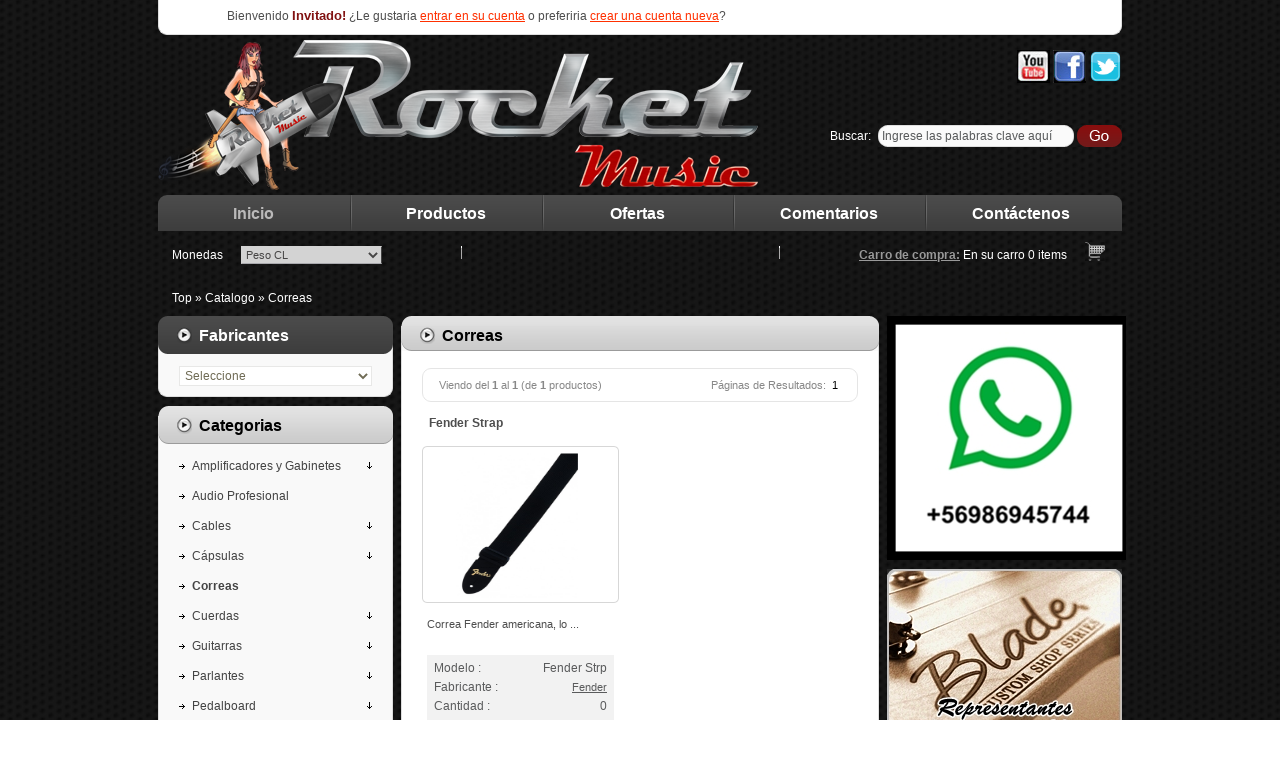

--- FILE ---
content_type: text/html
request_url: https://www.rocketmusic.cl/index.php?cPath=106&osCsid=mavf85i9bmdc865utfngunitg7
body_size: 4767
content:
<!DOCTYPE html PUBLIC "-//W3C//DTD XHTML 1.0 Transitional//EN" "http://www.w3.org/TR/xhtml1/DTD/xhtml1-transitional.dtd">
<html xmlns="http://www.w3.org/1999/xhtml" dir="ltr" lang="es">
<head>
<meta http-equiv="Content-Type" content="text/html; charset=utf-8" />
<title>Correas, ROCKET Music - The house of tone</title>
<base href="https://www.rocketmusic.cl/" />
<link rel="stylesheet" type="text/css" href="ext/jquery/ui/redmond/jquery-ui-1.8.6-osc.css" />
<script type="text/javascript" src="ext/jquery/jquery-1.4.2.min.js"></script>
<script type="text/javascript" src="ext/jquery/ui/jquery-ui-1.8.6.min.js"></script>

<script type="text/javascript" src="ext/jquery/bxGallery/jquery.bxGallery.1.1.min.js"></script>
<link rel="stylesheet" type="text/css" href="ext/jquery/fancybox/jquery.fancybox-1.3.4.css" />
<script type="text/javascript" src="ext/jquery/fancybox/jquery.fancybox-1.3.4.pack.js"></script>
<script type="text/javascript" src="ext/jquery/jquery.equalheights.js"></script>
<script type="text/javascript" src="ext/js/DD_roundies.js"></script>
<link rel="stylesheet" type="text/css" href="ext/960gs/960_24_col.css" />
<link rel="stylesheet" type="text/css" href="css/stylesheet.css" />
<link rel="stylesheet" type="text/css" href="css/constants.css" />
<link rel="stylesheet" type="text/css" href="css/style.css" />
<link rel="stylesheet" type="text/css" href="css/style_boxes.css">
<link rel="stylesheet" type="text/css" href="css/css3.css">
<script type="text/javascript" src="ext/js/js.js"></script>


<!--[if lt IE 7]>
<div style='border: 1px solid #F7941D; background: #FEEFDA; text-align: center; clear: both; height: 75px; position: relative; z-index:5000' id="forie6"> 
	<div style='position: absolute; right: 3px; top: 3px; font-family: courier new; font-weight: bold;'>
		<a href="#" onclick="document.getElementById('forie6').style['display'] = 'none'"><img src="/ext/js/ie6/ie6nomore-cornerx.jpg" alt="Close this notice" title=" Close this notice "  style=\'border: none;\' /></a>
	</div> 
	<div style='width: 740px; margin: 0 auto; text-align: left; padding: 0; overflow: hidden; color: black;'> 
		<div style='width: 75px; float: left;'><img src="/ext/js/ie6/ie6nomore-warning.jpg" alt="Warning" title=" Warning " /></div> 
		<div style='width: 275px; float: left; font-family: Arial, sans-serif; color:#000'> 
			<div style='font-size: 14px; font-weight: bold; margin-top: 12px; color:#000'>You are using an outdated browser</div> 
			<div style='font-size: 12px; margin-top: 6px; line-height: 12px; color:#000'>For a better experience using this site, please upgrade to a modern web browser.</div> 
		</div>
		<div style='width: 75px; float: left;'>
			<a href='http://www.firefox.com' target='_blank'><img src="/ext/js/ie6/ie6nomore-firefox.jpg" alt="Get Firefox 3.5" title=" Get Firefox 3.5 "  style=\'border: none;\' /></a>
		</div>
		<div style='width: 75px; float: left;'>
			<a href='http://www.browserforthebetter.com/download.html' target='_blank'><img src="/ext/js/ie6/ie6nomore-ie8.jpg" alt="Get Internet Explorer 8" title=" Get Internet Explorer 8 "  style=\'border: none;\' /></a>
		</div> 
		<div style='width: 73px; float: left;'>
			<a href='http://www.apple.com/safari/download/' target='_blank'><img src="/ext/js/ie6/ie6nomore-safari.jpg" alt="Get Safari 4" title=" Get Safari 4 "  style=\'border: none;\' /></a>
		</div> 
		<div style='float: left; width: 73px;'>
			<a href='http://www.google.com/chrome' target='_blank'><img src="/ext/js/ie6/ie6nomore-chrome.jpg" alt="Get Google Chrome" title=" Get Google Chrome "  style=\'border: none;\' /></a>
		</div>
		<div style='float: left;'>
			<a href='http://www.opera.com/' target='_blank'><img src="/ext/js/ie6/ie6nomore-opera.jpg" alt="Opera" title=" Opera "  style=\'border: none;\' /></a>
		</div> 
	</div>
</div>
<![endif]-->


</head>
<body>

<div class="bg_body row_1">
        <div id="bodyWrapper" class="container_12 ofh">
        		
<div id="header" class="grid_12">


<div align="left" class="contentPadd" >  <input type="image" src="includes/languages/espanol/images/buttons/button_search_prod.gif" alt=""  class="button_search_prod" /></form>                                        
            Bienvenido <span class="greetUser">Invitado!</span> &iquest;Le gustaria <a href="https://www.rocketmusic.cl/login.php?osCsid=mavf85i9bmdc865utfngunitg7"><u>entrar en su cuenta</u></a> o preferiria <a href="https://www.rocketmusic.cl/create_account.php?osCsid=mavf85i9bmdc865utfngunitg7"><u>crear una cuenta nueva</u></a>? </div>
    
    
	<div class="cl_both">
            <a class="logo fl_left" href="https://www.rocketmusic.cl/index.php?osCsid=mavf85i9bmdc865utfngunitg7"><img src="images/logo-rocketmusic.png" alt="ROCKET Music - The house of tone" title=" ROCKET Music - The house of tone " width="600" height="150" /></a>
            <div class="fl_right navigation_block" align="right">
           <span style="float:right" ><br /><a href=" http://www.youtube.com/user/RocketMusicChannel" target="_blank"><img src="images/yt.jpg" width="33" height="33" /></a> <a href="http://www.facebook.com/rocketmusic.cl?sk=wall" target="_blank"><img src="images/fb.jpg" width="33" height="33" /></a> <a href="http://twitter.com/#!/rocketmusic_cl" target="_blank"><img src="images/twitter.png" width="33" height="33" /></a></span><br />
            
               
                <div class="search fl_right ofh"><form name="search" action="https://www.rocketmusic.cl/advanced_search_result.php" method="get">                  <label class="fl_left">Buscar: </label>
                        <div class="input-width fl_left">
                            <div class="width-setter">        
                        <input type=text name="keywords" class="go"  value="Ingrese las palabras clave aqu&iacute;" onblur="if(this.value=='') this.value='Ingrese las palabras clave aqu&iacute;'" onfocus="if(this.value =='Ingrese las palabras clave aqu&iacute;' ) this.value=''">
                            </div>
                        </div>
                        <input type="image" src="includes/languages/espanol/images/buttons/button_search_prod.gif" alt=""  class="button_search_prod" /></form> 
                       </div>
    		</div>
	</div>


</div>

		

       
        		
<div class="grid_12">
    <div class="menu ofh">
<!-- menu cart END-->
        <ul>		
    
                <li class="menu_item un selected" onClick="document.location='https://www.rocketmusic.cl/index.php?osCsid=mavf85i9bmdc865utfngunitg7'"><a> Inicio</a></li>
                <li class="menu_item " onClick="document.location='https://www.rocketmusic.cl/products_new.php?osCsid=mavf85i9bmdc865utfngunitg7'"><a>Productos</a></li>     
                <li class="menu_item " onClick="document.location='https://www.rocketmusic.cl/specials.php?osCsid=mavf85i9bmdc865utfngunitg7'"><a>Ofertas</a></li>
                <li class="menu_item " onClick="document.location='https://www.rocketmusic.cl/reviews.php?osCsid=mavf85i9bmdc865utfngunitg7'"><a>Comentarios</a></li>
                <li class="menu_item " onClick="document.location='https://www.rocketmusic.cl/contact_us.php?osCsid=mavf85i9bmdc865utfngunitg7'"><a>Contáctenos</a></li>
        </ul>
<!-- menu cart END--> 
    </div>
</div>


				
            <div class="grid_12">
<!-- navigation END-->
                <div class="cl_both ofh navigation">
                    
                    <div class="currencies fl_left">
                        <label class="fl_left">Monedas </label><form name="currencies" action="https://www.rocketmusic.cl/index.php" method="get"><select name="currency" onChange="this.form.submit();" class="select fl_right"><option value="USD">U.S. Dollar</option><option value="CLP" selected="selected">Peso CL</option></select><input type="hidden" name="cPath" value="106" /><input type="hidden" name="osCsid" value="mavf85i9bmdc865utfngunitg7" /></form></div>
                    <div class="navigation_separanor fl_left"></div>                               
                    <div class="languages fl_left"><label class="fl_left"></label></div> 
					<div class="navigation_separanor fl_left"></div>
                    <div class="cart_bg fl_left">
                        <div><b>Carro de compra:</b>
En su carro <a href="https://www.rocketmusic.cl/shopping_cart.php?osCsid=mavf85i9bmdc865utfngunitg7"><strong>0</strong> items</a>
                        </div>
                    </div> 
                                       

                </div>
<!-- navigation END--> 

</div>
           	<div class="grid_12"><div class="breadcrumb"><a href="https://www.rocketmusic.cl" class="headerNavigation">Top</a> &raquo; <a href="https://www.rocketmusic.cl/index.php?osCsid=mavf85i9bmdc865utfngunitg7" class="headerNavigation">Catalogo</a> &raquo; <a href="https://www.rocketmusic.cl/index.php?cPath=106&amp;osCsid=mavf85i9bmdc865utfngunitg7" class="headerNavigation">Correas</a></div></div>
		</div>
		<div id="bodyWrapper" class="container_12 ofh">


			<div id="bodyContent" class="grid_6 push_3">









<div class="box_title_tl">
	<div class="box_title_tr">
		<div class="box_title_t"></div>
	</div>
</div>
<div class="box_title_bl">
	<div class="box_title_br">
		<div class="box_title_b"><span>
<h1>
Correas</h1>


		</span></div>
	</div>
</div>
<div class="contentContainer page_un">
  <div class="contentPadd">
 





<div class="result result1_top"><div class="result1_bottom">
       
        <div class="cl_both result_top_padd ofh">
        	<div class="fl_left result_left">Viendo del <b>1</b> al <b>1</b> (de <b>1</b> productos)</div>
            <div class="fl_right result_right">P&aacute;ginas de Resultados: &nbsp;<b>1</b>&nbsp;</div>
        </div>

</div></div>
 
	
  
<div class="prods_content prods_table"><ul class="row row2" id="row-0"><li style="width:197px;" class="wrapper_prods equal-height2">		<div class="name name_padd  equal-height"><span><a href="https://www.rocketmusic.cl/product_info.php?cPath=106&amp;products_id=316&amp;osCsid=mavf85i9bmdc865utfngunitg7">Fender Strap</a></span></div>
		<div class="pic_padd wrapper_pic_div" style="width:197px;height:157px;"><a class="prods_pic_bg" href="https://www.rocketmusic.cl/product_info.php?cPath=106&amp;products_id=316&amp;osCsid=mavf85i9bmdc865utfngunitg7" style="width:197px;height:157px;"><img src="images/fender.jpg" alt="Fender Strap" title=" Fender Strap " width="197" height="157"  style="width:197px;height:157px;" />
			<div class="wrapper_pic_t">

				<div class="wrapper_pic_r">

					<div class="wrapper_pic_b">

						<div class="wrapper_pic_l">

							<div class="wrapper_pic_tl">

								<div class="wrapper_pic_tr">

									<div class="wrapper_pic_bl">

										<div class="wrapper_pic_br" style="width:197px;height:157px;">
</div>

									</div>

								</div>

							</div>

						</div>

					</div>

				</div>

			</div>
</a></div>
		<div class="box-padd">
			<div class="desc desc_padd">
	Correa Fender americana, lo ...</div>
			<div class="listing_padd"><table cellpadding="0" cellspacing="7" border="0" class="listing"><tr>
							<td><b><font>Modelo&nbsp;:</font></b></td>
							<td align="right"><font>Fender Strp</font></td>
						</tr><tr>
							<td><b><font>Fabricante&nbsp;:</font></b></td>
							<td align="right"><font><a href="https://www.rocketmusic.cl/index.php?manufacturers_id=48&amp;osCsid=mavf85i9bmdc865utfngunitg7">Fender</a></font></td>
						  </tr>	<tr>
							<td><b><font>Cantidad&nbsp;:</font></b></td>
							<td align="right"><font>0</font></td>
						</tr><tr>
							<td><b><font>Peso&nbsp;:</font></b></td>
							<td align="right"><font>0.00</font></td>
						</tr></table></div>
			<div class="price price_padd un"><b>Precio:&nbsp;&nbsp;</b><span class="productSpecialPrice">$5.900</span></div>
			<div class="button__padd"><div class="bg_button22" onMouseOut="this.className='bg_button22';" onMouseOver="this.className='bg_button22-act';"><div class="button-t">
<a href="https://www.rocketmusic.cl/product_info.php?products_id=316?osCsid=mavf85i9bmdc865utfngunitg7" class="ui-button ui-widget ui-state-default ui-corner-all ui-button-text-icon-primary ui-priority-secondary" role="button"><span class="ui-button-icon-primary ui-icon ui-icon-triangle-1-e"></span><span class="ui-button-text">Detalle</span></a></div>
</div><div class="bg_button2" onMouseOut="this.className='bg_button2';" onMouseOver="this.className='bg_button2-act';"><div class="button-t">
<a href="https://www.rocketmusic.cl/products_new.php?action=buy_now&amp;products_id=316&amp;osCsid=mavf85i9bmdc865utfngunitg7"  class="ui-button ui-widget ui-state-default ui-corner-all ui-button-text-icon-primary ui-priority-secondary" role="button"><span class="ui-button-icon-primary ui-icon ui-icon-cart"></span><span class="ui-button-text">Comprar </span></a></div>
</div></div>
		</div>
</li></div>

<div class="result result2_top"><div class="result2_bottom">
 

        <div class="cl_both result_bottom_padd ofh">
        	<div class="fl_left result_left">Viendo del <b>1</b> al <b>1</b> (de <b>1</b> productos)</div>
            <div class="fl_right result_right">P&aacute;ginas de Resultados: &nbsp;<b>1</b>&nbsp;</div>
        </div>

</div></div>
		  </div>
</div>

<script type="text/javascript">
        $(document).ready(function(){ 			
			 var row_list = $('.row');
			 row_list.each(function(){
				 new equalHeights($('#' + $(this).attr("id")));
			  });			 			 			  			  			  			  			   
        })
        $(document).ready(function(){ 			
			 var row_list2 = $('.row2');
			 row_list2.each(function(){
				 new equalHeights2($('#' + $(this).attr("id")));
			  });			 			 			  			  			  			  			   
        })
</script>




</div> <!-- bodyContent //-->

<div id="columnLeft" class="grid_3 pull_6">
  <div><div class="infoBoxWrapper box3">  <div class="infoBoxHeading"><div class="box_title_tl">
	<div class="box_title_tr">
		<div class="box_title_t"></div>
	</div>
</div>
<div class="box_title_bl">
	<div class="box_title_br">
		<div class="box_title_b"><span>
Fabricantes		</span></div>
	</div>
</div>
</div>  <div class="infoBoxContents"><form name="manufacturers" action="https://www.rocketmusic.cl/index.php" method="get"><select name="manufacturers_id" onchange="this.form.submit();" size="1" class="select"><option value="" selected="selected">Seleccione</option><option value="50">Blade</option><option value="52">Cort</option><option value="49">Ernie Ball</option><option value="48">Fender</option><option value="53">Friedman</option><option value="47">Grover</option><option value="54">HK Audio</option><option value="43">Hughes & Kettne..</option><option value="44">Jet City Amplif..</option><option value="45">JJ Electronics</option><option value="46">ProCo</option><option value="51">Santo Angelo</option><option value="33">Suhr</option><option value="42">T-REX</option><option value="36">Wampler</option><option value="40">WGS</option></select><input type="hidden" name="osCsid" value="mavf85i9bmdc865utfngunitg7" /></form>
</div></div>
<div class="infoBoxWrapper list">  <div class="infoBoxHeading"><div class="box_title_tl">
	<div class="box_title_tr">
		<div class="box_title_t"></div>
	</div>
</div>
<div class="box_title_bl">
	<div class="box_title_br">
		<div class="box_title_b"><span>
Categorias		</span></div>
	</div>
</div>
</div>  <div class="infoBoxContents"><ul class="categories"><li ><a href="https://www.rocketmusic.cl/index.php?cPath=27&amp;osCsid=mavf85i9bmdc865utfngunitg7">Amplificadores y Gabinetes<span class="category_arrow"></span></a>
</li><li ><a href="https://www.rocketmusic.cl/index.php?cPath=118&amp;osCsid=mavf85i9bmdc865utfngunitg7">Audio Profesional</a>
</li><li ><a href="https://www.rocketmusic.cl/index.php?cPath=105&amp;osCsid=mavf85i9bmdc865utfngunitg7">Cables<span class="category_arrow"></span></a>
</li><li ><a href="https://www.rocketmusic.cl/index.php?cPath=29&amp;osCsid=mavf85i9bmdc865utfngunitg7">Cápsulas<span class="category_arrow"></span></a>
</li><li ><a href="https://www.rocketmusic.cl/index.php?cPath=106&amp;osCsid=mavf85i9bmdc865utfngunitg7"><b>Correas</b></a>
</li><li ><a href="https://www.rocketmusic.cl/index.php?cPath=40&amp;osCsid=mavf85i9bmdc865utfngunitg7">Cuerdas<span class="category_arrow"></span></a>
</li><li ><a href="https://www.rocketmusic.cl/index.php?cPath=19&amp;osCsid=mavf85i9bmdc865utfngunitg7">Guitarras<span class="category_arrow"></span></a>
</li><li ><a href="https://www.rocketmusic.cl/index.php?cPath=100&amp;osCsid=mavf85i9bmdc865utfngunitg7">Parlantes<span class="category_arrow"></span></a>
</li><li ><a href="https://www.rocketmusic.cl/index.php?cPath=46&amp;osCsid=mavf85i9bmdc865utfngunitg7">Pedalboard<span class="category_arrow"></span></a>
</li><li ><a href="https://www.rocketmusic.cl/index.php?cPath=21&amp;osCsid=mavf85i9bmdc865utfngunitg7">Pedales<span class="category_arrow"></span></a>
</li><li ><a href="https://www.rocketmusic.cl/index.php?cPath=84&amp;osCsid=mavf85i9bmdc865utfngunitg7">Tubos<span class="category_arrow"></span></a>
</li></ul>
</div></div>
<div class="infoBoxWrapper"><a href="https://www.rocketmusic.cl/redirect.php?action=banner&amp;goto=10&amp;osCsid=mavf85i9bmdc865utfngunitg7" target="_self"><img src="images/banner_10.gif" alt="Rocket Music" title=" Rocket Music " width="235" height="250" /></a></div><div class="infoBoxWrapper"><a href="https://www.rocketmusic.cl/redirect.php?action=banner&amp;goto=11&amp;osCsid=mavf85i9bmdc865utfngunitg7" target="_self"><img src="images/banner 11 anigif.gif" alt="Nuestras Marcas" title=" Nuestras Marcas " width="235" height="250" /></a></div></div>
</div>


<div id="columnRight" class="grid_3">
  <div><div class="infoBoxWrapper"><a href="https://www.rocketmusic.cl/redirect.php?action=banner&amp;goto=7&amp;osCsid=mavf85i9bmdc865utfngunitg7" target="_self"><img src="images/ws.jpg" alt="Suhr" title=" Suhr " width="244" height="244" /></a></div><div class="infoBoxWrapper"><a href="https://www.rocketmusic.cl/redirect.php?action=banner&amp;goto=8&amp;osCsid=mavf85i9bmdc865utfngunitg7" target="_self"><img src="images/banner_08.jpg" alt="Blade" title=" Blade " width="235" height="180" /></a></div><div class="infoBoxWrapper"><a href="https://www.rocketmusic.cl/redirect.php?action=banner&amp;goto=9&amp;osCsid=mavf85i9bmdc865utfngunitg7" target="_self"><img src="images/Banner 09.jpg" alt="Hughes & Kettner" title=" Hughes & Kettner " width="235" height="180" /></a></div><div class="infoBoxWrapper"><a href="https://www.rocketmusic.cl/redirect.php?action=banner&amp;goto=12&amp;osCsid=mavf85i9bmdc865utfngunitg7" target="_self"><img src="images/banner_12.jpg" alt="Jet City Amplification" title=" Jet City Amplification " width="235" height="180" /></a></div><div class="infoBoxWrapper"><a href="https://www.rocketmusic.cl/redirect.php?action=banner&amp;goto=13&amp;osCsid=mavf85i9bmdc865utfngunitg7" target="_self"><img src="images/banner 13.jpg" alt="WGS" title=" WGS " width="235" height="180" /></a></div>
<div class="infoBoxWrapper"><a href="https://www.rocketmusic.cl/redirect.php?action=banner&amp;goto=4&amp;osCsid=mavf85i9bmdc865utfngunitg7" target="_self"><img src="images/banner 04.jpg" alt="T-REX" title=" T-REX " width="235" height="180" /></a></div><div class="infoBoxWrapper"><a href="https://www.rocketmusic.cl/redirect.php?action=banner&amp;goto=5&amp;osCsid=mavf85i9bmdc865utfngunitg7" target="_self"><img src="images/banner_05.jpg" alt="Wampler" title=" Wampler " width="235" height="180" /></a></div><div class="infoBoxWrapper"><a href="https://www.rocketmusic.cl/redirect.php?action=banner&amp;goto=6&amp;osCsid=mavf85i9bmdc865utfngunitg7" target="_self"><img src="images/banner_06.png" alt="HK Audio" title=" HK Audio " width="235" height="180" /></a></div></div>
</div>

</div>
</div>
<div class="bg_body row_4">
        <div id="bodyWrapper" class="container_12 ofh">
        <div class="grid_12 footer_menu  footer">

  	<ul>		
            <li class="footer_item un "><a onClick="document.location='https://www.rocketmusic.cl/specials.php?osCsid=mavf85i9bmdc865utfngunitg7'">Ofertas</a></li>
            <li class="footer_item "><a onClick="document.location='https://www.rocketmusic.cl/advanced_search.php?osCsid=mavf85i9bmdc865utfngunitg7'">Busqueda Avanzada</a></li>
            <li class="footer_item " ><a onClick="document.location='https://www.rocketmusic.cl/reviews.php?osCsid=mavf85i9bmdc865utfngunitg7'">Comentarios</a></li>
            
                        
            <li class="footer_item "><a onClick="document.location='https://www.rocketmusic.cl/create_account.php?osCsid=mavf85i9bmdc865utfngunitg7'">Crear una cuenta</a></li>
                                             
            <li class="footer_item "><a onClick="document.location='https://www.rocketmusic.cl/login.php?osCsid=mavf85i9bmdc865utfngunitg7'">Entrar</a></li>
            <li class="footer_item " ><a onClick="document.location='https://www.rocketmusic.cl/shipping.php?osCsid=mavf85i9bmdc865utfngunitg7'">Envios</a></li>
            <li class="footer_item " ><a onClick="document.location='https://www.rocketmusic.cl/contact_us.php?osCsid=mavf85i9bmdc865utfngunitg7'">Contáctenos</a></li>
  	</ul>
    <p>Copyright &copy; 2026 <a href="https://www.rocketmusic.cl/index.php?osCsid=mavf85i9bmdc865utfngunitg7">ROCKET Music - The house of tone</a><b>&nbsp; <a href="https://www.rocketmusic.cl/privacy.php?osCsid=mavf85i9bmdc865utfngunitg7">Aviso Legal</a> &nbsp;&nbsp;|&nbsp;&nbsp;<a href="https://www.rocketmusic.cl/conditions.php?osCsid=mavf85i9bmdc865utfngunitg7">Condiciones de Uso</a></b></p>
</div>


<script type="text/javascript">
$('.productListTable tr:nth-child(even)').addClass('alt');
</script>


<script type="text/javascript">

  var _gaq = _gaq || [];
  _gaq.push(['_setAccount', 'UA-25978295-1']);
  _gaq.push(['_trackPageview']);

  (function() {
    var ga = document.createElement('script'); ga.type = 'text/javascript'; ga.async = true;
    ga.src = ('https:' == document.location.protocol ? 'https://ssl' : 'http://www') + '.google-analytics.com/ga.js';
    var s = document.getElementsByTagName('script')[0]; s.parentNode.insertBefore(ga, s);
  })();

</script>
        </div> <!-- bodyWrapper //-->	
</div>
</body>
<!--[if IE]>
  <link href="css/ie_style.css" rel="stylesheet" type="text/css" />
<![endif]-->
<!--[if gt IE 7]>
  <link href="css/ie8_style.css" rel="stylesheet" type="text/css" />
<![endif]-->
  <script type="text/javascript" src="ext/js/imagepreloader.js"></script>
  <script type="text/javascript">
		preloadImages([
			'images/wrapper_pic.png',
			'images/wrapper_pic-act.png',			
			'images/bg_button2.png',
			'images/bg_button2-act.png']);
	</script>
    
</html>


--- FILE ---
content_type: text/css
request_url: https://www.rocketmusic.cl/ext/960gs/960_24_col.css
body_size: 737
content:
/*
	Variable Grid System.
	Learn more ~ http://www.spry-soft.com/grids/
	Based on 960 Grid System - http://960.gs/

	Licensed under GPL and MIT.
*/


/* Containers
----------------------------------------------------------------------------------------------------*/
.container_12 {
	margin-left: auto;
	margin-right: auto;
	width: 972px;
}

/* Grid >> Global
----------------------------------------------------------------------------------------------------*/

.grid_1,
.grid_2,
.grid_3,
.grid_4,
.grid_5,
.grid_6,
.grid_7,
.grid_8,
.grid_9,
.grid_10,
.grid_11,
.grid_12 {
	display:inline;
	float: left;
	position: relative;
	margin-left: 4px;
	margin-right: 4px;
}

/* Grid >> Children (Alpha ~ First, Omega ~ Last)
----------------------------------------------------------------------------------------------------*/

.alpha {
	margin-left: 0;
}

.omega {
	margin-right: 0;
}

/* Grid >> 12 Columns
----------------------------------------------------------------------------------------------------*/

.container_12 .grid_1 {
	width:73px;
}

.container_12 .grid_2 {
	width:154px;
}

.container_12 .grid_3 {
	width:235px;
}

.container_12 .grid_4 {
	width:316px;
}

.container_12 .grid_5 {
	width:397px;
}

.container_12 .grid_6 {
	width:478px;
}

.container_12 .grid_7 {
	width:559px;
}

.container_12 .grid_8 {
	width:640px;
}

.container_12 .grid_9 {
	width:721px;
}

.container_12 .grid_10 {
	width:802px;
}

.container_12 .grid_11 {
	width:883px;
}

.container_12 .grid_12 {
	width:964px;
}



/* Prefix Extra Space >> 12 Columns
----------------------------------------------------------------------------------------------------*/

.container_12 .prefix_1 {
	padding-left:81px;
}

.container_12 .prefix_2 {
	padding-left:162px;
}

.container_12 .prefix_3 {
	padding-left:243px;
}

.container_12 .prefix_4 {
	padding-left:324px;
}

.container_12 .prefix_5 {
	padding-left:405px;
}

.container_12 .prefix_6 {
	padding-left:486px;
}

.container_12 .prefix_7 {
	padding-left:567px;
}

.container_12 .prefix_8 {
	padding-left:648px;
}

.container_12 .prefix_9 {
	padding-left:729px;
}

.container_12 .prefix_10 {
	padding-left:810px;
}

.container_12 .prefix_11 {
	padding-left:891px;
}



/* Suffix Extra Space >> 12 Columns
----------------------------------------------------------------------------------------------------*/

.container_12 .suffix_1 {
	padding-right:81px;
}

.container_12 .suffix_2 {
	padding-right:162px;
}

.container_12 .suffix_3 {
	padding-right:243px;
}

.container_12 .suffix_4 {
	padding-right:324px;
}

.container_12 .suffix_5 {
	padding-right:405px;
}

.container_12 .suffix_6 {
	padding-right:486px;
}

.container_12 .suffix_7 {
	padding-right:567px;
}

.container_12 .suffix_8 {
	padding-right:648px;
}

.container_12 .suffix_9 {
	padding-right:729px;
}

.container_12 .suffix_10 {
	padding-right:810px;
}

.container_12 .suffix_11 {
	padding-right:891px;
}



/* Push Space >> 12 Columns
----------------------------------------------------------------------------------------------------*/

.container_12 .push_1 {
	left:81px;
}

.container_12 .push_2 {
	left:162px;
}

.container_12 .push_3 {
	left:243px;
}

.container_12 .push_4 {
	left:324px;
}

.container_12 .push_5 {
	left:405px;
}

.container_12 .push_6 {
	left:486px;
}

.container_12 .push_7 {
	left:567px;
}

.container_12 .push_8 {
	left:648px;
}

.container_12 .push_9 {
	left:729px;
}

.container_12 .push_10 {
	left:810px;
}

.container_12 .push_11 {
	left:891px;
}



/* Pull Space >> 12 Columns
----------------------------------------------------------------------------------------------------*/

.container_12 .pull_1 {
	left:-81px;
}

.container_12 .pull_2 {
	left:-162px;
}

.container_12 .pull_3 {
	left:-243px;
}

.container_12 .pull_4 {
	left:-324px;
}

.container_12 .pull_5 {
	left:-405px;
}

.container_12 .pull_6 {
	left:-486px;
}

.container_12 .pull_7 {
	left:-567px;
}

.container_12 .pull_8 {
	left:-648px;
}

.container_12 .pull_9 {
	left:-729px;
}

.container_12 .pull_10 {
	left:-810px;
}

.container_12 .pull_11 {
	left:-891px;
}




/* Clear Floated Elements
----------------------------------------------------------------------------------------------------*/

/* http://sonspring.com/journal/clearing-floats */

.clear {
	clear: both;
	display: block;
	overflow: hidden;
	visibility: hidden;
	width: 0;
	height: 0;
}

/* http://perishablepress.com/press/2008/02/05/lessons-learned-concerning-the-clearfix-css-hack */

.clearfix:after {
	clear: both;
	content: ' ';
	display: block;
	font-size: 0;
	line-height: 0;
	visibility: hidden;
	width: 0;
	height: 0;
}

.clearfix {
	display: inline-block;
}

* html .clearfix {
	height: 1%;
}

.clearfix {
	display: block;
}

--- FILE ---
content_type: text/css
request_url: https://www.rocketmusic.cl/css/stylesheet.css
body_size: 1706
content:
/*
  $Id$

  osCommerce, Open Source E-Commerce Solutions
  http://www.oscommerce.com

  Copyright (c) 2010 osCommerce

  Released under the GNU General Public License
*/
body {
  background: url("../images/bg_body.gif") repeat fixed 50% 0 transparent;
  color: #4e4e4e; font-size: 62.5%; line-height:1.5em;font-family:Arial, Helvetica, sans-serif;
  margin: 0px; border-top:0px solid #cccccc;
}

a 			{color: #ff3000; text-decoration: none;}
a:hover 	{color:#817a7a; text-decoration:underline;}

.bg_body				{background:transparent; padding-bottom:0px;}
.row_1					{font-size:1.2em;}
.row_4					{padding: 0px 0px 20px 0px; background: url(../images/footer.jpg) repeat-x; border-top:1px solid #2a2b2b; font-size:1.2em}

#bodyWrapper			{margin:0px auto 0px auto;}
#bodyContent 			{padding:8px 0px 0px 0px;}

#columnLeft 			{padding:8px 0px 0px 0px;}
#columnRight 			{padding:8px 0px 0px 0px;}


.contentContainer		   							{padding:0px 0px 0px 0px; margin-top:17px; margin-bottom:17px;border:0px solid #000;}
.contentContainer.page_un							{padding:0px 0px 0px 0px; margin-top:0px; margin-bottom:17px;border:0px;background:none;}


.contentPadd 										{padding:0px 20px 10px 20px; border:1px solid #dedede; border-width:0px 1px 1px 1px; background:  #fff; overflow:hidden;}
.contentPadd.txtPage								{padding:18px 18px 18px 18px;border:1px solid #e9e8e8;}
.contentContainer.page_un .contentPadd				{padding:0px 20px 0px 20px;}
.contentContainer .contentPadd.un					{padding:0px 0px 0px 0px;border-width:0px 0px 0px 0px;}
.contentContainer .contentPadd.un2					{padding:20px 20px 10px 20px;border-width:1px 1px 1px 1px;}

.contentPadd.un .padding							{padding:0px 0px 0px 0px;}

.contentInfoText						{padding:18px 18px 18px 18px; margin: 0px 0px 17px 0px; overflow:hidden;border:1px solid #e9e8e8;}
.contentInfoText.extra					{padding:18px 18px 4px 18px;}
.contentInfoText .infoBoxHeading		{padding:10px 0px 10px 0px;margin: 0px 0px 0px 0px;background:none; border:0px; font-weight:bold;}
.contentContainer span.contentText		{border:0px solid #000;padding:0px 20px 0px 20px; overflow:hidden;}

.contentInfoText.marg-top				{margin: 0px 0px 0px 0px;}
 
.contentInfoBlock						{padding:18px 18px 18px 18px; margin: 0px 0px 17px 0px; overflow:hidden;border:1px solid #e9e8e8;} 

.contentContainer.page_un .contentText	{padding: 18px 27px 0px 27px;}
/* ************************************************************************************* */
#header 				{background:url('../images/body_bg2.gif') 50% 0px no-repeat transparent;}
.logo 					{width:330px; height:160px;}
.logo img				{margin:5px 0px 0px 0px;}
/* ************************************************************************************* */
.navigation			{padding: 11px 15px 9px 14px;background:url('') 50% 100% no-repeat transparent;}
.currencies			{margin:4px 0px 0px 0px;width:210px;}
.currencies	label	{color:#ffffff; font-weight:normal; padding-top:2px;}
.currencies	select	{width:141px; height:18px; border:1px solid #a9a9ad; border-color:transparent #424242 #a9a9ad transparent; background:#d3d3d3;padding:0px; color:#464545; font-size:.9em;}

.languages			{margin:6px 0px 0px 0px;width:159px;}
.languages	label	{color:#ffffff; font-weight:normal; padding-top:0px; margin-right:5px;}
.languages	select	{width:95px; height:18px; border:1px solid #e8e8e7;background:#fff;padding:0px; color:#464545; font-size:.9em;}
.languages	.languages_img		{margin: 0px 7px 0px 0px;}

.navigation_separanor		{width:1px; height:17px;margin: 4px 79px 0px 79px;background:url('../images/navigation_separanor.gif') 0px 0px no-repeat transparent;}
/* ************************************************************************************* */
.select				{border:1px solid #e8e8e7;background:#fff;padding:1px; color:#706c56; font-size:1.1em; line-height:18px;padding:1px;}
/* ************************************************************************************* */
.cart_bg						{padding:4px 0px 5px 0px;width:246px;background:url('../images/cart_bg.gif') 100% 0px no-repeat transparent;}
.cart_bg div					{padding:1px 0px 2px 0px;white-space:nowrap;}
.cart_bg b						{color:#999999;font-weight:bold; display:inline-block; text-decoration:underline;}
.cart_bg div					{color:#fff;line-height:1.4em; font-weight:normal;}
.cart_bg a 		 				{color:#fff;font-weight:normal;  text-decoration:none}
.cart_bg a:hover   				{color:#fff; text-decoration:underline;}
.cart_bg a strong				{font-weight:normal;}
/* ************************************************************************************* */
.banner 							{}
.banner img					{filter:alpha(opacity=90);-moz-opacity:0.9;-khtml-opacity: 0.9;opacity: 0.9; float:left;}
.banner img:hover			{filter:alpha(opacity=100);-moz-opacity:1;-khtml-opacity: 1;opacity: 1;}
/* ************************************************************************************* */
/* ************************************************************************************* */
.search 					{padding:0px 0px 0px 0px;margin: 38px 0px 0px 0px;width:292px;background:url('../images/header_search.gif') 100% 0px no-repeat transparent;}
.search label				{color:#ffffff;margin-right:5px; margin-top:4px;}

.search .go					{color:#585a5b;
							 width:100%;height:15px;padding:3px 6px 2px 6px;left:-6px;margin:0;border:0 none;background:transparent;position:absolute;top:0; font-size:1em}
							 
	.input-width 			{height:22px;width:190px;}
	.width-setter 			{height:22px;margin:0 6px;position:relative;}
							 
.search .button_search_prod	{width:45px; margin-left:9px;}								 
/* ************************************************************************************* */
/* ************************************************************************************* */
.menu 							{background:url('../images/menu_bg.gif') 0px 0px repeat-x #303;}
.menu ul 						{padding:0px 0px 0px 0px;margin:0px 0px 0px 0px; list-style:none;}
/* ************************************************************************************* */	
.menu_item						{float:left; display:block;cursor:pointer; line-height:1; width:19.9%; text-align:center;}

.menu_item  a					{padding:11px 13px 9px 13px;display:block;cursor:pointer;background:url('../images/menu_item.gif') 0px 50% no-repeat transparent;}

.menu_item a 					{color:#fff;font-size:1.333em;line-height:1.05em;font-weight:bold;}
.menu_item a:hover,				 
.menu_item.selected a			{color:#bab9b9; text-decoration:none;}

.menu_item.un a					{background: transparent;}				 
/* ************************************************************************************* */
/* ************************************************************************************* */
.breadcrumb					{padding:13px 1px 4px 1px;margin:0px 0px 0px 13px;}
.breadcrumb					{color: #fff; font-size:1em; line-height:1em;}
.breadcrumb a 				{color: #fff; font-weight:normal;
  						     display:inline-block;}
.breadcrumb a:hover 		{color: #fff; text-decoration:underline;}
/* ************************************************************************************* */
/* ************************************************************************************* */
.footer_menu							{margin-top:0px;}
.footer									{padding:0px 0px 0px 0px;overflow:hidden;background:url('../images/tarjetas2.png') 100%  no-repeat transparent;}
.footer p								{margin:6px 0px 0px 0px; padding-left:13px;}
.footer p								{color:#959ca1;font-size:1em; line-height:1.8em;}
.footer p a								{color:#434343;}
.footer p b	a,
.footer p b								{color:#858585;font-weight:normal;}
.footer p b	a							{text-decoration:underline;}
.footer p b	a:hover						{text-decoration:none;}
/* ************************************************************************************* */
.footer ul					{padding:0px 0px 0px 0px;margin:22px 0px 0px 0px; list-style:none; overflow:hidden; float:none;}
.footer li					{float:left; display:inline-block;cursor:pointer; white-space:nowrap;}
.footer li.un a				{background:none;}
.footer a:hover				{text-decoration:underline;}
/* ************************************************************************************* */	
.footer_item				{}

.footer_item a 				{color:#959ca1;line-height:1.2em; font-weight:normal;width:auto; cursor:pointer;background:url('../images/footer_item.gif') 0px 50% no-repeat transparent;
				 			  width:auto; cursor:pointer;padding:0px 13px 0px 13px;}
.footer_item a:hover,				 
.footer_item.selected a		{color:#434343; text-decoration:none;}				 
/* ************************************************************************************* */
/* ************************************************************************************* */
/* ************************************************************************************* */
/* ************************************************************************************* */
/* ************************************************************************************* */
/* ************************************************************************************* */
/* ************************************************************************************* */




--- FILE ---
content_type: text/css
request_url: https://www.rocketmusic.cl/css/style.css
body_size: 4447
content:
/*
  $Id$

  osCommerce, Open Source E-Commerce Solutions
  http://www.oscommerce.com

  Copyright (c) 2010 osCommerce

  Released under the GNU General Public License
*/
/* ************************************************************************************* */
h1 								{margin:0; padding:0;}
span h1 						{color:#000000; font-size:1.333em; line-height:1.2em; font-weight:bold; 
  								 overflow:hidden;padding:0px 0px 6px 31px;display:inline-block;background:url('../images/infoBoxHeading_marker.png') 9px 0 no-repeat transparent;}
h1 .smallText					{font-size:.55em;}								 
								 
h1.title_un						{}

h2								{font-size:1.7em; line-height:1.1em;color:#817a7a; font-weight:normal;
								 padding: 17px 0px 5px 0px;margin: 0px 0px 0px 0px;}
.big h2							{padding: 0px 0px 5px 0px;}
h1 .smallText					{font-size:.775em; font-weight:normal;}								 
h2 .smallText					{font-size:.539em;}
								 
.contentPadd h3 				{margin:10px 0px 0px 0px;padding: 10px 20px 10px 20px; background:#f4f4f4;
								 font-size:1.1em;}							 
								 
h4 								{padding:7px 10px 1px 5px;  margin:20px 0px 10px 0px; overflow:hidden;
   								 font-size:1.1em; line-height:1.4em; font-weight:normal;}								 
/* ************************************************************************************* */
.show								{padding:17px 0px 0px 0px;margin:0px 0px 0px 0px;}
/* ************************************************************************************* */
.prods_content 						{padding:8px 0px 8px 0px;margin: 0px 0px 0px 0px;}
.prods_content.cart,
.padding .prods_content 			{padding:0px 0px 0px 0px; overflow:hidden;}


ul.sub_categories					{list-style:none;padding: 0px 0px 0px 0px;margin:0px 0px 0px -18px; float:left;}
ul.sub_categories li 				{float:left;margin:17px 0px 0px 18px;}

.cart.prods_content .name_padd 						{padding: 10px 7px 12px 7px;text-align: left;vertical-align: top;}

.prods_content .name_padd							{padding:6px 7px 11px 7px; vertical-align:top; text-align:left;}
.prods_content .pic_padd							{padding:4px 0px 0px 0px; text-align:left;}
.prods_content.un .pic_padd							{float:left;}
.prods_content .desc_padd							{padding:10px 0px 15px 0px; text-align:left;}
.prods_content .listing_padd						{padding:9px 0px 9px 0px; text-align:left;}
.prods_content .price_padd							{padding:0px 0px 1px 0px;vertical-align:middle; text-align:left; border-bottom:0px solid #e5e5e5;}

.prods_content .button__padd						{width:100%;padding:4px 0px 21px 0px; text-align:left; overflow:hidden;}
.prods_content .button__padd a						{display:inline-block;}
.prods_content .button__padd .bg_button2-act,
.prods_content .button__padd .bg_button2			{float:right;}
.prods_content .button__padd .bg_button22-act,		
.prods_content .button__padd .bg_button22			{float:left;}
/* ************************************************************************************* */
/* ************************************************************************************* */
.prods_content ul									{margin:0px;padding:0px; list-style:none; overflow:hidden;margin: 0px 0px 0px -13px;padding: 0px 0px 0px 0px;}
.prods_content li									{float:left;margin: 0px 0px 0px 13px; width:auto;}
.prods_content li.prods_vseparator 				{}

.prods_content .prods_hseparator					{float:none; height:17px; display:none;}
.prods_content li.prods_hseparator				{display:block;  height:2px;background:url('../images/prods_hseparator.gif') 50% 50% repeat-x transparent;}
.marg-bottom									{margin: 0px 0px 0px 0px;}
/* ************************************************************************************* */
.prods_content.padding li									{float:none; margin:0px; width:auto; vertical-align:top; overflow:hidden;}
.prods_content.padding li.prods_hseparator 				{ height:17px;}
/* ************************************************************************************* */

.wrapper_prods										{padding:20px 0px 0px 0px; overflow:hidden;}
#row-0 .wrapper_prods								{padding:0px 0px 0px 0px;}

.prods_content .data_padd							{padding:0px 0px 17px 0px;vertical-align:middle; text-align:left; border-bottom:1px solid #e5e5e5;}
.prods_content .manuf_padd							{padding:0px 0px 14px 0px;vertical-align:middle; text-align:left;}
.prods_content .name2_padd							{padding:17px 10px 10px 0px; vertical-align:top; text-align:left;}
.prods_content .pic2_padd							{padding:0px 0px 0px 0px; text-align:center;}
.prods_content .desc2_padd							{padding:16px 0px 17px 0px; text-align:left;border-bottom:1px solid #e5e5e5;}
.prods_content .price2_padd							{padding:0px 0px 13px 0px;vertical-align:middle; text-align:left; border-bottom:1px solid #e5e5e5;}
.prods_content .button2__padd						{padding:0px 0px 0px 0px;margin: 17px 0px 0px 0px; text-align:left; }

/* ************************************************************************************* */
/* *************************************************************************************
.prods_content a					{color:#4c4c4c; font-weight:normal;  text-decoration:none;}
.prods_content a:hover				{color:#4c4c4c; text-decoration:underline;}
 */  
.name span a					{color:#4e4e4e;font-weight:bold; font-size:1em; text-decoration:none;}
.name span a:hover				{color:#ff3000; text-decoration:underline;}

h2.name span a 					{font-weight:normal;}

.price.un b							{display:none;}
h2 b								{font-size:.6em; font-weight:normal; display:inline-block; margin-top:3px; float:left;}
.price SPAN.productSpecialPrice 	{color:#000000;font-size:1.333em; line-height:1.2em; font-weight:bold;}
del									{font-size:1.05em; line-height:1em; font-weight:normal; display:inline-block; margin-top:2px; margin-left:5px;}

.desc							{color:#4e4e4e; font-size:.917em; line-height:1.2em} 
.desc p							{text-indent:20px;padding-top: 10px;}

.cart_price   SPAN.productSpecialPrice 	{color:#000;font-size:1.7em; line-height:2.0em; font-weight:normal;}
.cart_total	  .productSpecialPrice 		{color:#000;font-size:1.7em; line-height:2.0em; font-weight:normal;}


h2.price  SPAN.productSpecialPrice 	{color:#2b2b2b;font-size:1.1em; line-height:1.2em; font-weight:normal;}
h2.price  del							{font-size:.7em; line-height:1.1em; font-weight:normal;margin-top:7px; margin-left:5px;}

.manuf span							{font-weight:bold;}

.prod_img 							{text-align:left;}
.prod_img a 						{display:inline-block;}
.prods_pic_bg						{display:inline-block;}

.prods_content .box-padd					{padding: 5px 5px 0px 5px;}
/* ************************************************************************************* */
/* ************************************************************************************* */
table.listing 								{margin:0px 0px 4px 0px; width:100%; background:#f2f2f2;}
table.listing td							{padding:1px 0px 1px 0px;
								 			 color:#5a5b5c; font-size:1em; line-height:.9em; }
.prods_content .listing b,							 
.prods_content .listing font				{background:#f2f2f2;}							 

.prods_content .listing b 					{font-weight:normal;}
.prods_content .listing em,
.prods_content .listing font   				{color:#5a5b5c; font-weight:normal;font-size:1em;padding:0px 0px 0px 3px;}
.prods_content .listing b font   			{color:#5a5b5c; padding:0px 3px 0px 0px;}
.prods_content .listing b font a 			{text-decoration:underline;}
.prods_content .listing b font a:hover   	{text-decoration:none}

.prods_content .listing font a 				{color:#5a5b5c; text-decoration:underline; font-weight:normal;font-size:.9em;}
.prods_content .listing font a:hover   		{color:#5a5b5c; text-decoration:none} 
/* ************************************************************************************* */
/* ************************************************************************************* */
.prods_vseparator						{background:url('../images/prods_vseparator.gif') 50% 0px repeat-y;}
.prods_vseparator img					{width:13px;}
/*
.padding .prods_hseparator			{background:url('../images/hseparator.gif') 0px 50% repeat-x;}
.padding .prods_hseparator img		{height:10px;}
.prods_hseparator img				{height:10px;}
*/
.cart_hseparator						{background:url('../images/cart_hseparator.gif') 0px 50% repeat-x; display:none;}
.cart_hseparator img					{height:10px;}

.cart 									{border:1px solid #e5e5e5; border-width:1px 1px 1px 1px;}
.cart th								{border:1px solid #e5e5e5; border-width:0px 1px 1px 0px;padding: 10px 0px 10px 0px; text-transform:uppercase; background:#fcfcfc;}

tr .cart_prods,
tr .cart_update,
tr .cart_price							{border:1px solid #e5e5e5; border-width:0px 1px 1px 1px;}
/* ************************************************************************************* */
.cart table td							{padding: 0px 17px 0px 17px;}
.cart_products_options					{width:120px;padding:17px; border:1px solid #d7d7d7;}
.cart_total	td							{font-size:1em; font-weight:bold;
									     text-transform:uppercase;padding:10px; text-align:center; border:1px solid #e5e5e5; border-width:0px 0px 0px 0px;}
.cart_total .bg_button2,
.cart_total .bg_button2-act				{margin-top:8px;}
.or										{padding-top:8px;padding-right: 15px; }									 
									 
.cart_update,
.cart_price								{text-align:center;padding: 0px 0px 10px 0px;}
.cart_price SPAN.productSpecialPrice	{margin:-12px 0px 10px 0px; display:inline-block;}

.cart,
.cart table								{width:100%;}

.cart_total	td							{vertical-align:middle;}
.cart .row > td							{padding-bottom:17px;}
/* ************************************************************************************* */
/* ************************************************************************************* */
.result1_top									{margin:17px 0px 0px 0px;border:1px solid #e5e5e5; border-width:1px 1px 1px 1px; background:#fff;}
.result1_bottom									{border-bottom:0px solid #e5e5e5;}

.result2_top									{margin:0px 0px 17px 0px;border:1px solid #e5e5e5; border-width:1px 1px 1px 1px; background:#fff;}
.result2_bottom									{border-bottom:0px solid #e5e5e5; }

.result_top_padd div  							{padding:10px 16px 10px 16px;}
.result_bottom_padd div							{padding:10px 16px 10px 16px;}

.result_top_padd								{margin:0px;}
.result_bottom_padd								{margin:0px;}

.wrapper_content-padd.un .result1_top			{margin:20px 26px 20px 26px;}
.wrapper_content-padd.un .result2_top			{margin:20px 26px 20px 26px;}


.result   										{color:#888888; font-size:.9em; line-height:1.2em; }
.result span 		   							{color:#000;}
.result strong   								{font-weight:normal;}
.result small									{font-size:9px}
/* ************************************************************************************* */
.result_un .result1_top							{margin:0px 0px 17px 0px}
.result_un .result2_top							{margin:17px 0px 0px 0px}
/* ************************************************************************************* */
.result_right 									{text-align:right;}
.result_right b									{color:#000; font-weight:normal;}
.result_right a.pageResults						{color:#000; text-decoration:underline;}
.result_right a.pageResults:hover 				{color:#ff3000; text-decoration:none;}
.result_right a.pageResults	u					{color:#000; text-decoration:none;}

.result_right a.pageResults.next,
.result_right a.pageResults.next u				{color:#888888;text-decoration:none;}

.result_right a.pageResults.next span,
.result_right a.pageResults.next u span			{color:#000;}

.result_right a.pageResults.next:hover,
.result_right a.pageResults.next:hover u 		{text-decoration:none;}

.result_right a.pageResults.next span:hover,
.result_right a.pageResults.next u span:hover 	{color:#ff3000;text-decoration:underline;}
/* ************************************************************************************* */
/* ************************************************************************************* */
.buttonSet						{padding:17px 0px 0px 0px; overflow:hidden;}
.buttonSet.extra				{padding: 17px 0px 14px 0px;}
.buttonSet.extra2				{padding: 0px 0px 4px 0px;}
.buttonAction					{display:inline-block;width:50%; float:left;padding:0px;margin:0px;}
.contentContainer textarea,
.contentContainer select,
.contentContainer input				{border:1px solid #d9d9d9;background:#fff;padding:1px; color:#706c56; font-size:1em; line-height:1.4em; }
/* ************************************************************************************* */
/* ************************************************************************************* */
/* ************************************************************************************* */
.ui-state-default											{font-weight: normal;border:0px; text-transform:none;}
.prods_content .buttonAction .ui-state-default,
.buttonAction .ui-state-default								{border:0px solid #e5e5e5;}/*color: #fff; background: #393939*/
.ui-state-default, .ui-widget-content .ui-state-default, .ui-widget-header .ui-state-default,
.buttonAction .ui-state-default.ui-state-hover 				{border:0px solid #303030;}/*color: #fff; background: #191919*/
.prods_content .ui-state-default,
.ui-state-default											{border:0px solid #303030;} /* background: #191919*/
.ui-state-default.ui-state-hover 							{border:0px solid #e5e5e5;}/*color: #fff; background: #393939*/
.ui-datepicker												{background:#fff; border:1px solid #e5e5e5;}
/* ************************************************************************************* */
.ui-dialog	.ui-dialog-titlebar
.ui-dialog	.ui-dialog-titlebar				{border-top:0px;}
.ui-dialog	.ui-dialog-titlebar span		{color:#fff;}
.ui-dialog	.ui-dialog-titlebar,
.ui-dialog	.contentContainer				{background:#303030;}
/* ************************************************************************************* */
/* ************************************************************************************* */
/* message box */
.messageBox 								{font-size: .9em; }
.messageStackError, .messageStackWarning 	{font-size: .9em; background-color: #ffb3b5; }
.messageStackSuccess 						{font-size: .9em; background-color: #99ff00; }
/* ************************************************************************************* */
/* ************************************************************************************* */
p										{margin-top:0px; margin-bottom:0px;}
.coProgressBar							{float: left; width: 75%; padding-top: 2px; }
#coProgressBar							{height:5px;}
.ui-progressbar							{border:1px solid #e5e5e5;}
.ui-progressbar .ui-progressbar-value	{background:#e5e5e5;}

.moduleRow { }
.moduleRowOver 						{background-color: #f8f8f8; cursor: pointer;}
.moduleRowSelected 					{background-color: #f8f8f8;}

.checkoutBarFrom, .checkoutBarTo 	{color: #696767;font-size: 1em;  }
.checkoutBarCurrent 				{color: #ff3000;font-size: 1em;}

.orderEdit 							{ color: #ff3000; text-decoration:none; }
.orderEdit:hover 					{text-decoration:underline;}

.productsNotifications 				{background: #f9f9f9; }

.accountLinkList li a 			 	{color:#ff3000;}
.accountLinkList li a:hover		 	{color:#807979;}

.inputRequirement 					{color: #ff3000;}
h3 .inputRequirement 				{padding-top: 0px; font-weight:normal; font-size:.8em}

.messageStackError, 
.messageStackWarning				{color:#000;}
.messageStackError img, 
.messageStackWarning img			{float:left;}
/* ************************************************************************************* */
/* ************************************************************************************* */
#piGal ul {
  list-style: none;margin:0px 0px 0px 0px;padding:0px 0px 5px 0px; margin:0px auto 0px auto; float:left;
}
#piGal .outer	{}
#piGal li {
	border:1px solid #d7d7d7;
}
#piGal li {
	border:0px solid #e5e5e5;
	vertical-align:top;
	height: auto;
    margin: 0;
}
#piGal li a	{
	display:block;
}
#piGal ul.thumbs	{
	padding:0px 0px 0px 0px;margin:0px 0px 0px 0px;overflow:hidden;

}
#piGal ul.thumbs li	{
	margin:10px 5px 0px 0px;
	border:0px solid #d7d7d7; overflow:hidden;
}
#piGal ul.thumbs li:hover	{
	border:0px solid #474747;
}
#piGal .outer {
  overflow:hidden; background:#fff;padding:0px 0px 5px 0px; margin-right:0px;
}
/* ************************************************************************************* */
.prods_info .options ul			{padding:0px;margin: 0px 0px 0px -20px; list-style:none;}
.prods_info .options ul	li		{float:left; padding: 0px 0px 10px 20px;}
.prods_info .options label		{float:left; margin-top:3px;}
.prods_info .options select		{margin: 0px 0px 0px 10px; width:160px; float:left;}
.prods_info .options			{padding:20px 0px 10px 0px; border:1px solid #e5e5e5; border-width:1px 0px 0px 0px; margin-top:10px;}
.prods_info .options br			{line-height:10px;}
.prods_info .options-title		{color:#000;font-size:1.1em; font-weight:bold;
								 padding: 0px 0px 10px 0px;}

.prods_info .desc_padd			{padding: 17px 0px 17px 0px; border-top:1px solid #e5e5e5; border-bottom:1px solid #e5e5e5; }

.prods_info .data_padd			{padding:0px 0px 17px 0px;vertical-align:middle; text-align:left; border-bottom:1px solid #e5e5e5;}
.prods_info .desc_padd.add		{border-bottom:0px solid #e5e5e5; }
								 
.prods_info .data_add			{padding: 0px 0px 17px 0px;}



.prods_info .desc2_padd					{padding: 10px 0px 10px 0px; border-top:1px solid #e5e5e5; border-bottom:1px solid #e5e5e5; border-top:1px solid #e5e5e5; }

h2.price								{padding: 6px 0px 14px 0px; overflow:hidden;}

.prods_info .stars_padd					{padding: 14px 0px 22px 0px;display:block;}
.prods_info .stars_padd	img				{margin: 0px 5px -5px 5px;}

.prods_info .contentInfoText 
.stars_padd								{border-top:1px solid #e5e5e5;}

.prods_info .desc						{font-size:1.1em; line-height:1.3em;}

.prods_info  h3,
.data									{font-size:.9em; font-weight:normal;}
.data span								{ color:#000}
.prods_info .data p						{ }
.prods_info h3 a						{font-weight:bold; display:inline-block; margin-right:10px;}

.prods_info .data b						{color:#ff3000; display:inline-block; margin-right:10px;}

.prods_info .stars 						{ color:#888888;}

.prods_info h3 span,
.prods_info .stars span,
.prods_info .data span					{color:#000; font-weight:normal;}

.prods_info .contentInfoText br			{line-height:1.2em;}

.border_bottom					{border-bottom:1px solid #f6f6f6;}
/* ************************************************************************************* */
/* ************************************************************************************* */
.small_title				{color:#000;}								 
/* ************************************************************************************* */
/* ************************************************************************************* */
.upcoming td				{padding: 5px 5px 5px 5px;}
/* ************************************************************************************* */
/* ************************************************************************************* */
/* ************************************************************************************* */
/* ************************************************************************************* */
/* ************************************************************************************* */
.button__padd span.ui-button-icon-primary 				{} /**/
button										{height:19px; font-size:12px; line-height:15px !important; font-family:Arial, Helvetica, sans-serif;}									
.bg_button2 a,
.bg_button2-act a,
.bg_button22 a,
.bg_button22-act a							{}

.bg_button2  span,
.bg_button2-act  span,
.bg_button22  span,
.bg_button22-act  span				{font-size:12px; line-height:15px;}

.prods_content .bg_button2 a,
.prods_content .bg_button2-act a,
.prods_content .bg_button22 a,
.prods_content .bg_button22-act a			{}

.prods_content a.bg_button2-act,
.prods_content a.bg_button22-act			{text-decoration:none;}

.bg_button2,
.bg_button22,
.bg_button2-act,
.bg_button22-act,
.bg_button2 div,
.bg_button22 div,
.bg_button2-act div, 
.bg_button22-act div						{display:inline-block; cursor:pointer; overflow:hidden;}
/* ************************************************************************************* */
/* ************************************************************************************* */
/* ************************************************************************************* */
/* ************************************************************************************* */
.bg_button2 .button-t,
.bg_button22 .button-t,
.bg_button2-act .button-t,
.bg_button22-act .button-t						{}

.bg_button2 .button-t							{background:url('../images/bg_button2.gif') 0px 0px repeat-x transparent;}
.bg_button2-act .button-t						{background:url('../images/bg_button2-act.gif') 0px 0px repeat-x transparent;}

.bg_button22 .button-t							{background:url('../images/bg_button22.gif') 0px 0px repeat-x transparent;}
.bg_button22-act .button-t						{background:url('../images/bg_button22-act.gif') 0px 0px repeat-x transparent;}

/* ************************************************************************************* */
.bg_button22 a span,
.bg_button22 span							{color:#fff;font-weight:bold;text-decoration:none; white-space:nowrap;  text-decoration:none;}
/* ************************************************************************************* */
/* ************************************************************************************* */
/* ************************************************************************************* */
.bg_button22-act a span,
.bg_button22-act span						{color:#fff; font-weight:bold;text-decoration:none; white-space:nowrap;  text-decoration:none;}											 
/* ************************************************************************************* */	
/* ************************************************************************************* */
/* ************************************************************************************* */
.bg_button2  a span,
.bg_button2  span							{color:#fff;font-weight:bold;text-decoration:none; white-space:nowrap; }
/* ************************************************************************************* */
/* ************************************************************************************* */
/* ************************************************************************************* */

.bg_button2-act a span,
.bg_button2-act span						{color:#fff;font-weight:bold;text-decoration:none; white-space:nowrap; }
/* ************************************************************************************* */
.bg_button2,
.bg_button22,
.bg_button2-act
.bg_button22-act				{padding:0; overflow:hidden;}
/* ************************************************************************************* */
/* ************************************************************************************* */
.wrapper				{padding: 10px 5px 10px 5px;}
/* ************************************************************************************* */
/* ************************************************************************************* */
/* ************************************************************************************* */
/* ************************************************************************************* */
.title-t						{background:#f2f2f2; margin-bottom:0px;}
/* ************************************************************************************* */	
/* ************************************************************************************* */
.ui-state-active, .ui-widget-content .ui-state-active, .ui-widget-header .ui-state-active {color: #ff3000;}
.ui-widget-header						{background:transparent;}
.ui-datepicker .ui-datepicker-header 	{background:#DFDFDF;}
/* Icons
----------------------------------*/

/* states and images */
.ui-icon 			{ width: 16px; height: 16px; background-image: url('../ext/jquery/ui/redmond/images/ui-icons_pink_256x240.png'); }
.ui-widget-content .ui-icon 					{background-image: url('../ext/jquery/ui/redmond/images/ui-icons_cd0a0a_256x240.png'); }
.ui-widget-header .ui-icon 						{background-image: url('../ext/jquery/ui/redmond/images/ui-icons_000000_256x240.png'); }
.ui-state-default .ui-icon 						{background-image: url('../ext/jquery/ui/redmond/images/ui-icons_ffffff_256x240.png');}

.bg_button22 .ui-state-default .ui-icon		 	{background-image: url('../ext/jquery/ui/redmond/images/ui-icons_ffffff_256x240.png');}


.ui-state-hover .ui-icon						{background-image: url('../ext/jquery/ui/redmond/images/ui-icons_ffffff_256x240.png');}
.ui-state-focus .ui-icon 						{background-image: url('../ext/jquery/ui/redmond/images/ui-icons_ffffff_256x240.png'); }
.ui-state-active .ui-icon 						{background-image: url('../ext/jquery/ui/redmond/images/ui-icons_ffffff_256x240.png');}
.ui-state-highlight .ui-icon 					{background-image: url('../ext/jquery/ui/redmond/images/ui-icons_ffffff_256x240.png'); }
.ui-state-error .ui-icon, .ui-state-error-text .ui-icon {background-image: url('../ext/jquery/ui/redmond/images/ui-icons_cd0a0a_256x240.png'); }

.ui-datepicker .ui-state-hover .ui-icon{background-image: url('../ext/jquery/ui/redmond/images/ui-icons_pink_256x240.png');}
/* ************************************************************************************* */
.ui-state-default .ui-icon { background-image: url('../ext/jquery/ui/redmond/images/ui-icons_ffffff_256x240.png');}
.button2__padd .ui-state-default .ui-icon { background-image: url('../ext/jquery/ui/redmond/images/ui-icons_ffffff_256x240.png');}

/* ************************************************************************************* */
.button2__padd .ui-button-text-icon-primary .ui-button-text, .button2__padd .ui-button-text-icons .ui-button-text,
.button__padd .ui-button-text-icon-primary .ui-button-text, .button__padd .ui-button-text-icons .ui-button-text { padding: 1px 7px 2px 29px; }
.button2__padd .ui-button-text-icon-secondary .ui-button-text, .button2__padd .ui-button-text-icons .ui-button-text,
.button__padd .ui-button-text-icon-secondary .ui-button-text, .button__padd .ui-button-text-icons .ui-button-text {padding: 1px 7px 2px 29px; }

.ui-button-text-icon-primary .ui-button-text, .ui-button-text-icons .ui-button-text { padding: 1px 7px 2px 23px; }
.ui-button-text-icon-secondary .ui-button-text, .ui-button-text-icons .ui-button-text {padding: 1px 7px 2px 23px; }

.ui-button-text-icon-primary .ui-button-icon-primary, .ui-button-text-icons .ui-button-icon-primary, .ui-button-icons-only .ui-button-icon-primary { left: .1em; }


.bg_button2-act .ui-button-text-icon-primary .ui-button-icon-primary, .bg_button2-act .ui-button-text-icons .ui-button-icon-primary, .bg_button2-act .ui-button-icons-only .ui-button-icon-primary, 
.bg_button2 .ui-button-text-icon-primary .ui-button-icon-primary, .bg_button2 .ui-button-text-icons .ui-button-icon-primary, .bg_button2 .ui-button-icons-only .ui-button-icon-primary { left: .3em; }

.button__padd .ui-button-text-icon-primary .ui-button-icon-primary, .button__padd .ui-button-text-icons .ui-button-icon-primary, .button__padd .ui-button-icons-only .ui-button-icon-primary ,
.button2__padd .ui-button-text-icon-primary .ui-button-icon-primary, .button2__padd .ui-button-text-icons .ui-button-icon-primary, .button2__padd .ui-button-icons-only .ui-button-icon-primary { left: .7em; }


/* ************************************************************************************* */	
/* ************************************************************************************* */
.accountLinkList li:hover span {background-image: url('../ext/jquery/ui/redmond/images/ui-icons_817a7a_256x240.png');}
										
/* ************************************************************************************* */
/* ************************************************************************************* */
.decks ol, .decks li 			{margin:0;padding:0;}
.decks 					{width:100%;margin:0 auto;list-style-type:none;}
.forecastle 					{display:table; width:100%;}
.masthead 					{display:table-row;}
.prods_info li.port_side, .prods_info li.starboard_side,
.prods_content li.port_side, .prods_content li.starboard_side			 	{display:table-cell;vertical-align:top;}

.prods_info li.port_side, .prods_info li.starboard_side,
.prods_content li.port_side, .prods_content li.starboard_side,  	{display:inline;zoom:1;vertical-align:top;}

.prods_info li.port_side,
.prods_content li.port_side 		{width:44.5%; }

.prods_info li.starboard_side,
.prods_content li.starboard_side 	{width:55%;}

.info					{padding: 0px 0px 0px 17px;}
.info2					{padding: 0px 0px 0px 5px;}
/* ************************************************************************************* */
/* ************************************************************************************* */
.wrapper_pic_tl,
.wrapper_pic_tr,
.wrapper_pic_bl,
.wrapper_pic_br				{background:url(../images/wrapper_pic.png) no-repeat;}

.wrapper_pic_tl:hover,
.wrapper_pic_tr:hover,
.wrapper_pic_bl:hover,
.wrapper_pic_br:hover   {background:url(../images/wrapper_pic-act.png) no-repeat;}
.wrapper_pic_zoom		{background:url(../images/wrapper_pic-act.png) no-repeat;}

.wrapper_pic_t				{background:url(../images/wrapper_pic_border.gif) 0px 0px repeat-x;display:inline-block;position:relative;}
.wrapper_pic_r				{background:url(../images/wrapper_pic_border.gif) 100% 0px repeat-y;display:inline-block;position:relative;}
.wrapper_pic_b				{background:url(../images/wrapper_pic_border.gif) 0px 100% repeat-x;display:inline-block;position:relative;}
.wrapper_pic_l				{background:url(../images/wrapper_pic_border.gif) 0px 0px repeat-y;display:inline-block;position:relative;}

.wrapper_pic_tl				{background-position:0px 0px;display:inline-block;position:relative;}
.wrapper_pic_tr				{background-position:100% 0px;display:inline-block;position:relative;}
.wrapper_pic_bl				{background-position:0px 100%;display:inline-block;position:relative;}
.wrapper_pic_br				{background-position:100% 100%;display:inline-block;position:relative;}

.wrapper_pic_t:hover				{background:url(../images/wrapper_pic_border-act.gif) 0px 0px repeat-x;display:inline-block;position:relative;}
.wrapper_pic_r:hover				{background:url(../images/wrapper_pic_border-act.gif) 100% 0px repeat-y;display:inline-block;position:relative;}
.wrapper_pic_b:hover				{background:url(../images/wrapper_pic_border-act.gif) 0px 100% repeat-x;display:inline-block;position:relative;}
.wrapper_pic_l:hover				{background:url(../images/wrapper_pic_border-act.gif) 0px 0px repeat-y;display:inline-block;position:relative;}

.wrapper_pic_tl:hover				{background-position:0px 0px;display:inline-block;position:relative;}
.wrapper_pic_tr:hover				{background-position:100% 0px;display:inline-block;position:relative;}
.wrapper_pic_bl:hover				{background-position:0px 100%;display:inline-block;position:relative;}
.wrapper_pic_br:hover				{background-position:100% 100%;display:inline-block;position:relative;}
.wrapper_pic_zoom					{background-position:50% 50%;display:inline-block;position:relative;}

.wrapper_pic_div			{margin:auto; border:0px solid #e3e3e3; position:relative; display:block;}
.wrapper_pic_div a			{padding:0; cursor:pointer; text-decoration:none;}
.wrapper_pic_div img		{position:absolute;margin:0px;}
/* ************************************************************************************* */
.class_table				{margin: 17px 0px 0px 0px;}

.wrapper_box 				{padding:0px;}
.input_radio 				{display:inline-block;}
.input_radio input			{margin: 5px 0px 0px 5px;}
.radio_set					{margin: 2px 0px 0px 5px;display:inline-block;}

--- FILE ---
content_type: text/css
request_url: https://www.rocketmusic.cl/css/style_boxes.css
body_size: 1362
content:
.infoBoxWrapper						{margin:0px 0px 9px 0px;padding:0px 0px 0px 0px;}
/* ************************************************************************************* */
.infoHeading,
.infoBoxWrapper .infoBoxHeading span 		{color:#000000; font-size:1.333em; line-height:1.2em; font-weight:bold; 
  											 overflow:hidden;padding:0px 0px 9px 31px;display:inline-block;background:url('../images/infoBoxHeading_marker.png') 9px 0 no-repeat transparent;}
.infoBoxWrapper .infoBoxHeading a 			{color:#000000;}
.infoBoxWrapper.box3 .infoBoxHeading span 		{color:#fff;}
/* ************************************************************************************* */
.infoContents,
.infoBoxWrapper .infoBoxContents 					{padding:12px 20px 10px 20px; border:1px solid #dedede; border-width:0px 1px 1px 1px; background:#f9f9f9;}
.infoBoxContents .wrapper_box_content-txt 			{padding: 0px 0px 0px 0px;}

.infoBoxContents 									{font-size:1em;  line-height: 1.6em; color:#959595; overflow:hidden;}
/* ************************************************************************************* */

.infoBoxWrapper.cart_box .infoBoxContents 		    {padding:0px 21px 10px 21px;}
.infoBoxWrapper.list .infoBoxContents 				{}
.infoBoxWrapper.box2 .infoBoxContents 				{}
.infoBoxWrapper.box3 .infoBoxContents 				{}
/* ************************************************************************************* */
.infoBoxWrapper.cart_box  							{}
.infoBoxWrapper.cart_box .infoBoxHeading			{}
.infoBoxWrapper.cart_box .infoBoxHeading a			{}

.infoBoxWrapper.cart_box .infoBoxContents 			{ color:#b8b7b7; font-size:1em;}
.infoBoxWrapper.cart_box .infoBoxContents strong	{ color:#353535;}
.infoBoxWrapper.cart_box .infoBoxContents a			{ color:#b8b7b7; font-size:1em; text-decoration:none;}
.infoBoxWrapper.cart_box .infoBoxContents a:hover	{text-decoration:underline;}
.cart_box_separator									{border-bottom:1px solid #d7d7d7;padding: 0px 0px 5px 0px;}
.cart_price_box										{padding: 5px 0px 0px 0px;}
SPAN.newItemInCart 									{font-size:1em;color: #ff3000;}
/* ************************************************************************************* */
/* ************************************************************************************* */

/* ************************************************************************************* */
/* ************************************************************************************* */
.infoBoxContents li							{padding:0px 0px 0px 0px; width:100%;position:relative;}

.infoBoxContents li, 
.infoBoxContents li a, 
.infoBoxContents li a font					{font-weight:normal; vertical-align:top;}

.infoBoxContents li a b						{font-weight:bold;}									
.infoBoxContents ul							{list-style:none;padding:0;}
.infoBoxContents .categories				{margin:0px 0px 0px 0px;}
.infoBoxContents .bestsellers				{margin:0px 0px 0px 0px;}
.infoBoxContents .information				{margin:0px 0px 0px 0px;}
.infoBoxContents .manufacturers ul			{margin:0px 0px 0px 0px;}
.infoBoxContents li a strong,
.infoBoxContents li a 						{display:inline-block; overflow:hidden;}
.infoBoxContents ul li .div 				{padding-left:15px;}

.infoBoxContents a						{font-size:1em;}
.infoBoxContents li 					{font-size:1em;line-height:1em; }
.infoBoxContents li a					{color:#434343; text-decoration:none;
									 	 padding:4px 0px 14px 13px;background:url('../images/bg_list.gif') 0px 8px no-repeat transparent;}
.infoBoxContents li a:hover				{color:#9b9b9b; text-decoration:none;}
.infoBoxContents li a b					{color:#434343; font-weight:bold;margin: -6px 0px -6px -13px;padding:  6px 0px 6px 13px;text-decoration:none;}
.infoBoxContents li a:hover b			{color:#474747;}

.category_arrow							{display:inline-block; width:5px; height:7px; top:6px; right:0px;background:url('../images/bg_list_arrow.gif') 0px 100% no-repeat transparent;position:absolute; line-height:0px; font-size:0px;}

.infoBoxContents li.last_list  			{}
/* ************************************************************************************* */
.infoBoxContents .bestsellers li 			{overflow:hidden;}
.infoBoxContents .bestsellers li a 			{display:inline-block;padding:4px 0px 14px 3px; width:170px; background:none;}
.infoBoxContents .bestsellers li b			{display:inline-block;padding:4px 0px 14px 0px; float:left; color:#434343}
.infoBoxContents .bestsellers li a:hover 	{}
/* ************************************************************************************* */
.infoBoxContents .button_search			{width:15%; text-align:right;}
.infoBoxContents .text_search			{text-align:left; width:85%;}
.infoBoxContents .input					{color:#b9b9b9;margin:0px 0px 4px 0px;border:1px solid #e3e3e3;background:#fff;height:20px; width:100%; line-height:15px;}

.infoBoxContents .advserch				{padding:5px 0px 0px 0px;}
.infoBoxContents .advserch a			{color:#ff3000;text-transform:lowercase; text-decoration:underline;font-size:1em;}
.infoBoxContents .advserch a:hover		{color:#b2b2b2;text-decoration:none;}
/* ************************************************************************************* */
/* ************************************************************************************* */
.infoBoxContents .name span a				{color:#4e4e4e;font-weight:bold; font-size:1.1em; text-decoration:none;}
.infoBoxContents .name span a:hover			{color:#ff3000; text-decoration:underline;}

.infoBoxContents SPAN.productSpecialPrice 		{color:#000;font-size:1.5em; line-height:2.0em; font-weight:normal;}
.infoBoxContents del							{color:#ff3000;line-height:2.0em; margin-top:8px;}
.cart
.infoBoxContents SPAN.productSpecialPrice 		{color:#fff;}

.infoBoxContents .select					{width:100%; font-size:1em;}
/* ************************************************************************************* */
/* ************************************************************************************* */
.infoBoxContents .name_padd							{padding:1px 10px 13px 0px;vertical-align:top; text-align:left;}
.infoBoxContents .pic_padd							{padding:1px 0px 0px 0px; text-align:left;}
.infoBoxContents .desc_padd							{padding:7px 0px 7px 0px;}
.infoBoxContents .block_padd						{padding:0px 0px 11px 0px;}
.infoBoxContents .price_padd						{padding:0px 0px 1px 0px;vertical-align:middle; text-align:left; border-bottom:0px solid #e5e5e5;}
.infoBoxContents .price_padd b						{font-size:1.1em; display:none;}
.infoBoxContents .button__padd						{width:100%;padding:7px 0px 11px 0px; text-align:left; overflow:hidden;}
.infoBoxContents .button__padd a					{display:inline-block;}

.infoBoxContents .button__padd .bg_button2-act,
.infoBoxContents .button__padd .bg_button2			{float:right;}
.infoBoxContents .button__padd .bg_button22-act,		
.infoBoxContents .button__padd .bg_button22			{float:left;}

.infoBoxContents .stars_padd						{padding:5px 0px 10px 0px;}
/* ************************************************************************************* */
.box_icon					{display:inline-block; float:left;padding:0px 20px 0px 0px;}
.box-padd					{padding: 5px 5px 0px 5px;}
/* ************************************************************************************* */
.box_title_tl,
.box_title_tr,
.box_title_bl,
.box_title_bl.un,
.box_title_br				{background-image:url('../images/box_title_bg.png'); background-repeat: no-repeat; background-color: transparent;}

.box3 .box_title_tl,
.box3 .box_title_tr,
.box3 .box_title_bl,
.box3 .box_title_br				{background-image:url('../images/box3_title_bg.png'); background-repeat: no-repeat; background-color: transparent;}


.box_title_tl				{background-position:0 0;}
.box_title_tr				{background-position:100% 0;}
.box_title_bl				{background-position:0 100%; background-color: #dedede;}
.box3 .box_title_bl				{background-position:0 100%; background-color: #484848;}
.box_title_br				{background-position:100% 100%;}

.box_title_bl.un			{background-position:0 -10px; background-color: #dedede;}
.un .box_title_br			{background-position:100% -10px;}


.box_title_t				{background:url('../images/box_title_t.png') 0px 0px repeat-x transparent;margin: 0px 10px 0px 10px; height:10px; font-size:0px; line-height:0px;}
.box_title_b				{background:url('../images/box_title_b.png') 0px 100% repeat-x #dedede;margin: 0px 10px 0px 10px; height:100%;}

.box3 .box_title_t				{background:url('../images/box3_title_t.png') 0px 0px repeat-x transparent;margin: 0px 10px 0px 10px; height:10px; font-size:0px; line-height:0px;}
.box3 .box_title_b				{background:url('../images/box3_title_b.png') 0px 100% repeat-x #484848;margin: 0px 10px 0px 10px; height:100%;}

--- FILE ---
content_type: text/css
request_url: https://www.rocketmusic.cl/css/css3.css
body_size: 20
content:

	 
}
.bg_button2 .button-t,
.bg_button2 .button-tl,						
.bg_button2 .button-tr,						
.bg_button2 .button-bl,						
.bg_button2 .button-br						{
	-webkit-transition: all .5s ease;
	-moz-transition: all .5s ease;
	-o-transition: all .5s ease;
}
.cart th.th1	{
	-moz-border-radius-topleft: 8px; -webkit-border-top-left-radius: 8px; border-top-left-radius: 8px;
}
.cart th.th3	{
	-moz-border-radius-topright: 8px; -webkit-border-top-right-radius: 8px; border-top-right-radius: 8px;
}




--- FILE ---
content_type: application/javascript
request_url: https://www.rocketmusic.cl/ext/js/js.js
body_size: 409
content:
$(function(){
	$('.infoBoxContents .categories li').last().addClass('last_list');
	$('.infoBoxContents .information li').last().addClass('last_list');
	$('.infoBoxContents .bestsellers li').last().addClass('last_list');
	$('.contentPadd h3').first().addClass('first_h3');
	$('.contentPadd.loginPage h3').addClass('first_h3');
	$('.contentInfoText, .contentInfoBlock').last().addClass('marg-bottom');
	$('.loginPage .contentInfoText').addClass('marg-top');
	

	$('.cart th').last().css('border-right','0px');
	$('.cart_prods').css('border-width','0px 1px 1px 0px');
	$('.cart_update').css('border-width','0px 1px 1px 0px');
	$('.cart_price').css('border-width','0px 0px 1px 0px');	
	$('.cart_total td:nth-child(2)').css('border-width','0px 1px 0px 0px');
	$('.desc p').first().css('padding-top','0px');
});	
$(document).ready(function(){
	DD_roundies.addRule('.menu', '9px 9px 0px 0px', true);	
	DD_roundies.addRule('.infoBoxContents, .contentPadd', '0px 0px 9px 9px', true);	
	DD_roundies.addRule('.contentPadd.un2', '9px', true);	
	DD_roundies.addRule('.bg_button22 .button-t	', '9px', true);
	DD_roundies.addRule('.bg_button22-act .button-t	', '9px', true);
	DD_roundies.addRule('.bg_button2 .button-t	', '9px', true);
	DD_roundies.addRule('.bg_button2-act .button-t	', '9px', true);
	
	DD_roundies.addRule('h3', '9px 9px 0px 0px', true);	
	DD_roundies.addRule('.contentInfoText', '0px 0px 9px 9px', true);
	DD_roundies.addRule('.contentPadd.txtPage,  .cart, .ui-progressbar, .ui-datepicker, .result1_top, .result2_top, .contentInfoText.un, .contentInfoBlock, .cart_products_options, #ui-progressbar, #piGal ul.thumbs li', '9px', true);					
});
$(function(){
	var keeper=$('.wrapper_pic_div'),
		zoomPic=$('.wrapper_pic_zoom, ').css({opacity:0})
	keeper
	 .bind('mouseenter',function(){
	  zoomPic
		.stop()
		.animate({opacity:1})
	 })
	 .bind('mouseleave',function(){
		zoomPic
			.stop()
			.animate({opacity:0})
	 })	

})


--- FILE ---
content_type: application/javascript
request_url: https://www.rocketmusic.cl/ext/jquery/jquery.equalheights.js
body_size: 476
content:
/*-------------------------------------------------------------------- 
*
* Created by Dexter (http://cssclub.ru)
*
--------------------------------------------------------------------*/
function equalHeights(element) {	
		var class_name = '.equal-height';
		var maxHeight = 0;	
		var maxItem = 0;
		var maxItem_adjust = 0;		

		element.find(class_name).each(function(i){	
			$(this).wrapInner('<div></div>');				
		});	
				
		function heightChecker(){			
			element.find(class_name).each(function(i){						
				if($(this).outerHeight() > maxHeight) { 
						maxHeight = $(this).outerHeight();
						maxItem = $(this);
						setHeight(maxHeight);
					}				
			});				
			
			maxItem_adjust = maxItem.outerHeight()-maxItem.height();
			if(maxHeight > (maxItem.children().height() + maxItem_adjust)){
					maxHeight = maxItem.children().height() + maxItem_adjust;
					setHeight(maxHeight);									
				}
				
		//	setTimeout(function(){heightChecker()}, 1000)			
		 }	
		 
		function setHeight(target){
			element.find(class_name).each(function(i){
						var adjust = $(this).outerHeight()-$(this).height();						
						if($.browser.msie && $.browser.version < 7.0){
								   $(this).css({'height': target - adjust });								   
							}
							else{
  								   $(this).css({'min-height': target - adjust });	
								}
					})
		  }
		
		heightChecker();
}
function equalHeights2(element) {	
		var class_name2 = '.equal-height2';
		var maxHeight2 = 0;	
		var maxItem2 = 0;
		var maxItem2_adjust = 0;		

		element.find(class_name2).each(function(j){	
			$(this).wrapInner('<div></div>');				
		});	
				
		function heightChecker2(){			
			element.find(class_name2).each(function(j){						
				if($(this).outerHeight() > maxHeight2) { 
						maxHeight2 = $(this).outerHeight();
						maxItem2 = $(this);
						setHeight2(maxHeight2);
					}				
			});				
			
			maxItem2_adjust = maxItem2.outerHeight()-maxItem2.height();
			if(maxHeight2 > (maxItem2.children().height() + maxItem2_adjust)){
					maxHeight2 = maxItem2.children().height() + maxItem2_adjust;
					setHeight2(maxHeight2);									
				}
				
		//	setTimeout(function(){heightChecker2()}, 1000)			
		 }	
		 
		function setHeight2(target){
			element.find(class_name2).each(function(j){
						var adjust2 = $(this).outerHeight()-$(this).height();						
						if($.browser.msie && $.browser.version < 7.0){
								   $(this).css({'height': target - adjust2 });								   
							}
							else{
  								   $(this).css({'min-height': target - adjust2 });	
								}
					})
		  }
		heightChecker2();		  
}		

		
		
function equalHeights3(element) {	
		var class_name3 = '.equal-height3';
		var maxHeight3 = 0;	
		var maxItem3 = 0;
		var maxItem3_adjust = 0;		

		element.find(class_name3).each(function(j){	
			$(this).wrapInner('<div></div>');				
		});	
				
		function heightChecker3(){			
			element.find(class_name3).each(function(j){						
				if($(this).outerHeight() > maxHeight3) { 
						maxHeight3 = $(this).outerHeight();
						maxItem3 = $(this);
						setHeight(maxHeight3);
					}				
			});				
			
			maxItem3_adjust = maxItem3.outerHeight()-maxItem3.height();
			if(maxHeight3 > (maxItem3.children().height() + maxItem3_adjust)){
					maxHeight3 = maxItem3.children().height() + maxItem3_adjust;
					setHeight(maxHeight3);									
				}
				
		//	setTimeout(function(){heightChecker3()}, 1000)			
		 }	
		 
		function setHeight(target){
			element.find(class_name3).each(function(j){
						var adjust3 = $(this).outerHeight()-$(this).height();						
						if($.browser.msie && $.browser.version < 7.0){
								   $(this).css({'height': target - adjust3 });								   
							}
							else{
  								   $(this).css({'min-height': target - adjust3 });	
								}
					})
		  }
		
		heightChecker3();
		
}